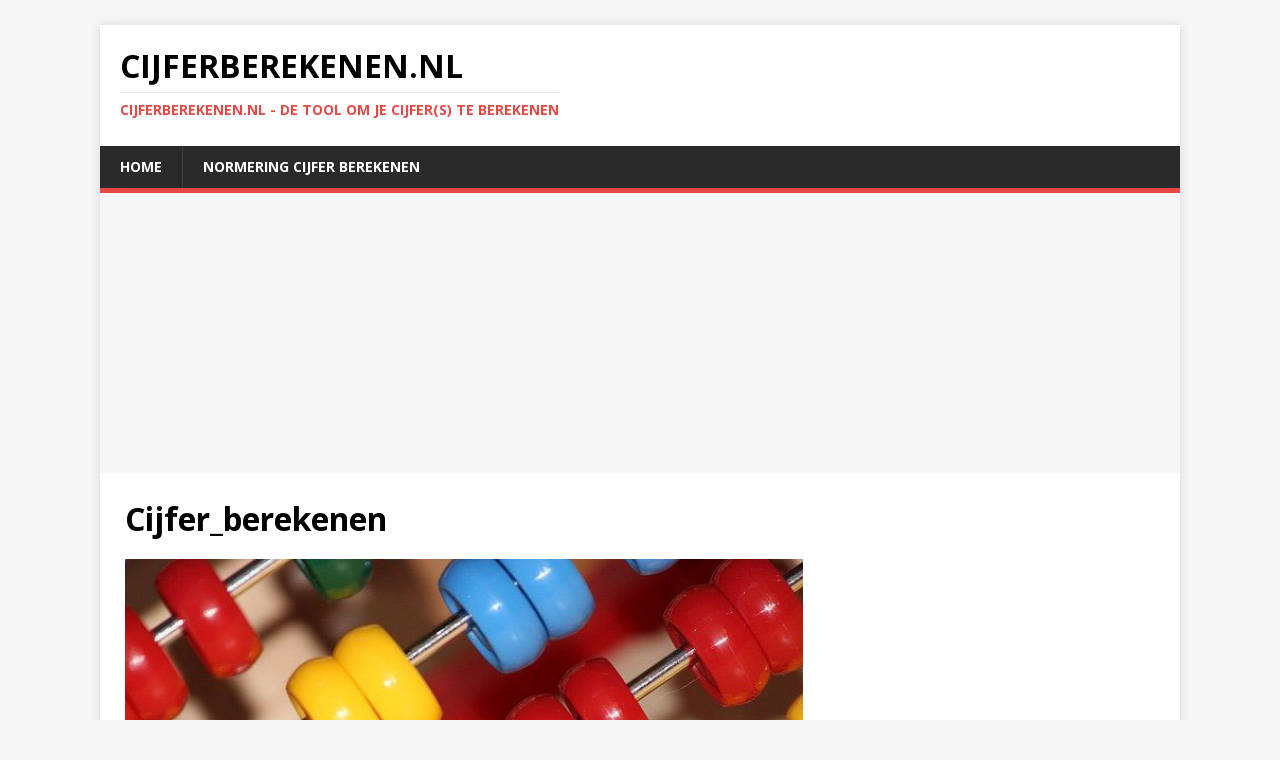

--- FILE ---
content_type: text/html; charset=UTF-8
request_url: https://cijferberekenen.nl/normering-cijfer-berekenen/cijfer_berekenen/
body_size: 9633
content:
<!DOCTYPE html>
<html class="no-js" dir="ltr" lang="nl-NL">
<head>
<meta charset="UTF-8">
<meta name="viewport" content="width=device-width, initial-scale=1.0">
<link rel="profile" href="http://gmpg.org/xfn/11" />
<title>Cijfer_berekenen | Cijferberekenen.nl</title>

		<!-- All in One SEO 4.9.3 - aioseo.com -->
	<meta name="robots" content="max-image-preview:large" />
	<meta name="author" content="Redactie"/>
	<link rel="canonical" href="https://cijferberekenen.nl/normering-cijfer-berekenen/cijfer_berekenen/" />
	<meta name="generator" content="All in One SEO (AIOSEO) 4.9.3" />
		<script type="application/ld+json" class="aioseo-schema">
			{"@context":"https:\/\/schema.org","@graph":[{"@type":"BreadcrumbList","@id":"https:\/\/cijferberekenen.nl\/normering-cijfer-berekenen\/cijfer_berekenen\/#breadcrumblist","itemListElement":[{"@type":"ListItem","@id":"https:\/\/cijferberekenen.nl#listItem","position":1,"name":"Home","item":"https:\/\/cijferberekenen.nl","nextItem":{"@type":"ListItem","@id":"https:\/\/cijferberekenen.nl\/normering-cijfer-berekenen\/cijfer_berekenen\/#listItem","name":"Cijfer_berekenen"}},{"@type":"ListItem","@id":"https:\/\/cijferberekenen.nl\/normering-cijfer-berekenen\/cijfer_berekenen\/#listItem","position":2,"name":"Cijfer_berekenen","previousItem":{"@type":"ListItem","@id":"https:\/\/cijferberekenen.nl#listItem","name":"Home"}}]},{"@type":"ItemPage","@id":"https:\/\/cijferberekenen.nl\/normering-cijfer-berekenen\/cijfer_berekenen\/#itempage","url":"https:\/\/cijferberekenen.nl\/normering-cijfer-berekenen\/cijfer_berekenen\/","name":"Cijfer_berekenen | Cijferberekenen.nl","inLanguage":"nl-NL","isPartOf":{"@id":"https:\/\/cijferberekenen.nl\/#website"},"breadcrumb":{"@id":"https:\/\/cijferberekenen.nl\/normering-cijfer-berekenen\/cijfer_berekenen\/#breadcrumblist"},"author":{"@id":"https:\/\/cijferberekenen.nl\/author\/admin\/#author"},"creator":{"@id":"https:\/\/cijferberekenen.nl\/author\/admin\/#author"},"datePublished":"2021-06-25T20:39:05+02:00","dateModified":"2021-06-25T20:39:05+02:00"},{"@type":"Organization","@id":"https:\/\/cijferberekenen.nl\/#organization","name":"Cijferberekenen.nl","description":"Cijferberekenen.nl - De tool om je cijfer(s) te berekenen","url":"https:\/\/cijferberekenen.nl\/"},{"@type":"Person","@id":"https:\/\/cijferberekenen.nl\/author\/admin\/#author","url":"https:\/\/cijferberekenen.nl\/author\/admin\/","name":"Redactie","image":{"@type":"ImageObject","@id":"https:\/\/cijferberekenen.nl\/normering-cijfer-berekenen\/cijfer_berekenen\/#authorImage","url":"https:\/\/secure.gravatar.com\/avatar\/9951dddeee4f7902cf8f5afb5364d8ad7ff2954032bf55f63f31533e502e438a?s=96&d=mm&r=g","width":96,"height":96,"caption":"Redactie"}},{"@type":"WebSite","@id":"https:\/\/cijferberekenen.nl\/#website","url":"https:\/\/cijferberekenen.nl\/","name":"Cijferberekenen.nl","description":"Cijferberekenen.nl - De tool om je cijfer(s) te berekenen","inLanguage":"nl-NL","publisher":{"@id":"https:\/\/cijferberekenen.nl\/#organization"}}]}
		</script>
		<!-- All in One SEO -->

<link rel='dns-prefetch' href='//fonts.googleapis.com' />
<link rel="alternate" type="application/rss+xml" title="Cijferberekenen.nl &raquo; feed" href="https://cijferberekenen.nl/feed/" />
<link rel="alternate" type="application/rss+xml" title="Cijferberekenen.nl &raquo; reacties feed" href="https://cijferberekenen.nl/comments/feed/" />
<link rel="alternate" type="application/rss+xml" title="Cijferberekenen.nl &raquo; Cijfer_berekenen reacties feed" href="https://cijferberekenen.nl/normering-cijfer-berekenen/cijfer_berekenen/feed/" />
<link rel="alternate" title="oEmbed (JSON)" type="application/json+oembed" href="https://cijferberekenen.nl/wp-json/oembed/1.0/embed?url=https%3A%2F%2Fcijferberekenen.nl%2Fnormering-cijfer-berekenen%2Fcijfer_berekenen%2F" />
<link rel="alternate" title="oEmbed (XML)" type="text/xml+oembed" href="https://cijferberekenen.nl/wp-json/oembed/1.0/embed?url=https%3A%2F%2Fcijferberekenen.nl%2Fnormering-cijfer-berekenen%2Fcijfer_berekenen%2F&#038;format=xml" />
<style id='wp-img-auto-sizes-contain-inline-css' type='text/css'>
img:is([sizes=auto i],[sizes^="auto," i]){contain-intrinsic-size:3000px 1500px}
/*# sourceURL=wp-img-auto-sizes-contain-inline-css */
</style>
<style id='wp-emoji-styles-inline-css' type='text/css'>

	img.wp-smiley, img.emoji {
		display: inline !important;
		border: none !important;
		box-shadow: none !important;
		height: 1em !important;
		width: 1em !important;
		margin: 0 0.07em !important;
		vertical-align: -0.1em !important;
		background: none !important;
		padding: 0 !important;
	}
/*# sourceURL=wp-emoji-styles-inline-css */
</style>
<style id='wp-block-library-inline-css' type='text/css'>
:root{--wp-block-synced-color:#7a00df;--wp-block-synced-color--rgb:122,0,223;--wp-bound-block-color:var(--wp-block-synced-color);--wp-editor-canvas-background:#ddd;--wp-admin-theme-color:#007cba;--wp-admin-theme-color--rgb:0,124,186;--wp-admin-theme-color-darker-10:#006ba1;--wp-admin-theme-color-darker-10--rgb:0,107,160.5;--wp-admin-theme-color-darker-20:#005a87;--wp-admin-theme-color-darker-20--rgb:0,90,135;--wp-admin-border-width-focus:2px}@media (min-resolution:192dpi){:root{--wp-admin-border-width-focus:1.5px}}.wp-element-button{cursor:pointer}:root .has-very-light-gray-background-color{background-color:#eee}:root .has-very-dark-gray-background-color{background-color:#313131}:root .has-very-light-gray-color{color:#eee}:root .has-very-dark-gray-color{color:#313131}:root .has-vivid-green-cyan-to-vivid-cyan-blue-gradient-background{background:linear-gradient(135deg,#00d084,#0693e3)}:root .has-purple-crush-gradient-background{background:linear-gradient(135deg,#34e2e4,#4721fb 50%,#ab1dfe)}:root .has-hazy-dawn-gradient-background{background:linear-gradient(135deg,#faaca8,#dad0ec)}:root .has-subdued-olive-gradient-background{background:linear-gradient(135deg,#fafae1,#67a671)}:root .has-atomic-cream-gradient-background{background:linear-gradient(135deg,#fdd79a,#004a59)}:root .has-nightshade-gradient-background{background:linear-gradient(135deg,#330968,#31cdcf)}:root .has-midnight-gradient-background{background:linear-gradient(135deg,#020381,#2874fc)}:root{--wp--preset--font-size--normal:16px;--wp--preset--font-size--huge:42px}.has-regular-font-size{font-size:1em}.has-larger-font-size{font-size:2.625em}.has-normal-font-size{font-size:var(--wp--preset--font-size--normal)}.has-huge-font-size{font-size:var(--wp--preset--font-size--huge)}.has-text-align-center{text-align:center}.has-text-align-left{text-align:left}.has-text-align-right{text-align:right}.has-fit-text{white-space:nowrap!important}#end-resizable-editor-section{display:none}.aligncenter{clear:both}.items-justified-left{justify-content:flex-start}.items-justified-center{justify-content:center}.items-justified-right{justify-content:flex-end}.items-justified-space-between{justify-content:space-between}.screen-reader-text{border:0;clip-path:inset(50%);height:1px;margin:-1px;overflow:hidden;padding:0;position:absolute;width:1px;word-wrap:normal!important}.screen-reader-text:focus{background-color:#ddd;clip-path:none;color:#444;display:block;font-size:1em;height:auto;left:5px;line-height:normal;padding:15px 23px 14px;text-decoration:none;top:5px;width:auto;z-index:100000}html :where(.has-border-color){border-style:solid}html :where([style*=border-top-color]){border-top-style:solid}html :where([style*=border-right-color]){border-right-style:solid}html :where([style*=border-bottom-color]){border-bottom-style:solid}html :where([style*=border-left-color]){border-left-style:solid}html :where([style*=border-width]){border-style:solid}html :where([style*=border-top-width]){border-top-style:solid}html :where([style*=border-right-width]){border-right-style:solid}html :where([style*=border-bottom-width]){border-bottom-style:solid}html :where([style*=border-left-width]){border-left-style:solid}html :where(img[class*=wp-image-]){height:auto;max-width:100%}:where(figure){margin:0 0 1em}html :where(.is-position-sticky){--wp-admin--admin-bar--position-offset:var(--wp-admin--admin-bar--height,0px)}@media screen and (max-width:600px){html :where(.is-position-sticky){--wp-admin--admin-bar--position-offset:0px}}

/*# sourceURL=wp-block-library-inline-css */
</style><style id='global-styles-inline-css' type='text/css'>
:root{--wp--preset--aspect-ratio--square: 1;--wp--preset--aspect-ratio--4-3: 4/3;--wp--preset--aspect-ratio--3-4: 3/4;--wp--preset--aspect-ratio--3-2: 3/2;--wp--preset--aspect-ratio--2-3: 2/3;--wp--preset--aspect-ratio--16-9: 16/9;--wp--preset--aspect-ratio--9-16: 9/16;--wp--preset--color--black: #000000;--wp--preset--color--cyan-bluish-gray: #abb8c3;--wp--preset--color--white: #ffffff;--wp--preset--color--pale-pink: #f78da7;--wp--preset--color--vivid-red: #cf2e2e;--wp--preset--color--luminous-vivid-orange: #ff6900;--wp--preset--color--luminous-vivid-amber: #fcb900;--wp--preset--color--light-green-cyan: #7bdcb5;--wp--preset--color--vivid-green-cyan: #00d084;--wp--preset--color--pale-cyan-blue: #8ed1fc;--wp--preset--color--vivid-cyan-blue: #0693e3;--wp--preset--color--vivid-purple: #9b51e0;--wp--preset--gradient--vivid-cyan-blue-to-vivid-purple: linear-gradient(135deg,rgb(6,147,227) 0%,rgb(155,81,224) 100%);--wp--preset--gradient--light-green-cyan-to-vivid-green-cyan: linear-gradient(135deg,rgb(122,220,180) 0%,rgb(0,208,130) 100%);--wp--preset--gradient--luminous-vivid-amber-to-luminous-vivid-orange: linear-gradient(135deg,rgb(252,185,0) 0%,rgb(255,105,0) 100%);--wp--preset--gradient--luminous-vivid-orange-to-vivid-red: linear-gradient(135deg,rgb(255,105,0) 0%,rgb(207,46,46) 100%);--wp--preset--gradient--very-light-gray-to-cyan-bluish-gray: linear-gradient(135deg,rgb(238,238,238) 0%,rgb(169,184,195) 100%);--wp--preset--gradient--cool-to-warm-spectrum: linear-gradient(135deg,rgb(74,234,220) 0%,rgb(151,120,209) 20%,rgb(207,42,186) 40%,rgb(238,44,130) 60%,rgb(251,105,98) 80%,rgb(254,248,76) 100%);--wp--preset--gradient--blush-light-purple: linear-gradient(135deg,rgb(255,206,236) 0%,rgb(152,150,240) 100%);--wp--preset--gradient--blush-bordeaux: linear-gradient(135deg,rgb(254,205,165) 0%,rgb(254,45,45) 50%,rgb(107,0,62) 100%);--wp--preset--gradient--luminous-dusk: linear-gradient(135deg,rgb(255,203,112) 0%,rgb(199,81,192) 50%,rgb(65,88,208) 100%);--wp--preset--gradient--pale-ocean: linear-gradient(135deg,rgb(255,245,203) 0%,rgb(182,227,212) 50%,rgb(51,167,181) 100%);--wp--preset--gradient--electric-grass: linear-gradient(135deg,rgb(202,248,128) 0%,rgb(113,206,126) 100%);--wp--preset--gradient--midnight: linear-gradient(135deg,rgb(2,3,129) 0%,rgb(40,116,252) 100%);--wp--preset--font-size--small: 13px;--wp--preset--font-size--medium: 20px;--wp--preset--font-size--large: 36px;--wp--preset--font-size--x-large: 42px;--wp--preset--spacing--20: 0.44rem;--wp--preset--spacing--30: 0.67rem;--wp--preset--spacing--40: 1rem;--wp--preset--spacing--50: 1.5rem;--wp--preset--spacing--60: 2.25rem;--wp--preset--spacing--70: 3.38rem;--wp--preset--spacing--80: 5.06rem;--wp--preset--shadow--natural: 6px 6px 9px rgba(0, 0, 0, 0.2);--wp--preset--shadow--deep: 12px 12px 50px rgba(0, 0, 0, 0.4);--wp--preset--shadow--sharp: 6px 6px 0px rgba(0, 0, 0, 0.2);--wp--preset--shadow--outlined: 6px 6px 0px -3px rgb(255, 255, 255), 6px 6px rgb(0, 0, 0);--wp--preset--shadow--crisp: 6px 6px 0px rgb(0, 0, 0);}:where(.is-layout-flex){gap: 0.5em;}:where(.is-layout-grid){gap: 0.5em;}body .is-layout-flex{display: flex;}.is-layout-flex{flex-wrap: wrap;align-items: center;}.is-layout-flex > :is(*, div){margin: 0;}body .is-layout-grid{display: grid;}.is-layout-grid > :is(*, div){margin: 0;}:where(.wp-block-columns.is-layout-flex){gap: 2em;}:where(.wp-block-columns.is-layout-grid){gap: 2em;}:where(.wp-block-post-template.is-layout-flex){gap: 1.25em;}:where(.wp-block-post-template.is-layout-grid){gap: 1.25em;}.has-black-color{color: var(--wp--preset--color--black) !important;}.has-cyan-bluish-gray-color{color: var(--wp--preset--color--cyan-bluish-gray) !important;}.has-white-color{color: var(--wp--preset--color--white) !important;}.has-pale-pink-color{color: var(--wp--preset--color--pale-pink) !important;}.has-vivid-red-color{color: var(--wp--preset--color--vivid-red) !important;}.has-luminous-vivid-orange-color{color: var(--wp--preset--color--luminous-vivid-orange) !important;}.has-luminous-vivid-amber-color{color: var(--wp--preset--color--luminous-vivid-amber) !important;}.has-light-green-cyan-color{color: var(--wp--preset--color--light-green-cyan) !important;}.has-vivid-green-cyan-color{color: var(--wp--preset--color--vivid-green-cyan) !important;}.has-pale-cyan-blue-color{color: var(--wp--preset--color--pale-cyan-blue) !important;}.has-vivid-cyan-blue-color{color: var(--wp--preset--color--vivid-cyan-blue) !important;}.has-vivid-purple-color{color: var(--wp--preset--color--vivid-purple) !important;}.has-black-background-color{background-color: var(--wp--preset--color--black) !important;}.has-cyan-bluish-gray-background-color{background-color: var(--wp--preset--color--cyan-bluish-gray) !important;}.has-white-background-color{background-color: var(--wp--preset--color--white) !important;}.has-pale-pink-background-color{background-color: var(--wp--preset--color--pale-pink) !important;}.has-vivid-red-background-color{background-color: var(--wp--preset--color--vivid-red) !important;}.has-luminous-vivid-orange-background-color{background-color: var(--wp--preset--color--luminous-vivid-orange) !important;}.has-luminous-vivid-amber-background-color{background-color: var(--wp--preset--color--luminous-vivid-amber) !important;}.has-light-green-cyan-background-color{background-color: var(--wp--preset--color--light-green-cyan) !important;}.has-vivid-green-cyan-background-color{background-color: var(--wp--preset--color--vivid-green-cyan) !important;}.has-pale-cyan-blue-background-color{background-color: var(--wp--preset--color--pale-cyan-blue) !important;}.has-vivid-cyan-blue-background-color{background-color: var(--wp--preset--color--vivid-cyan-blue) !important;}.has-vivid-purple-background-color{background-color: var(--wp--preset--color--vivid-purple) !important;}.has-black-border-color{border-color: var(--wp--preset--color--black) !important;}.has-cyan-bluish-gray-border-color{border-color: var(--wp--preset--color--cyan-bluish-gray) !important;}.has-white-border-color{border-color: var(--wp--preset--color--white) !important;}.has-pale-pink-border-color{border-color: var(--wp--preset--color--pale-pink) !important;}.has-vivid-red-border-color{border-color: var(--wp--preset--color--vivid-red) !important;}.has-luminous-vivid-orange-border-color{border-color: var(--wp--preset--color--luminous-vivid-orange) !important;}.has-luminous-vivid-amber-border-color{border-color: var(--wp--preset--color--luminous-vivid-amber) !important;}.has-light-green-cyan-border-color{border-color: var(--wp--preset--color--light-green-cyan) !important;}.has-vivid-green-cyan-border-color{border-color: var(--wp--preset--color--vivid-green-cyan) !important;}.has-pale-cyan-blue-border-color{border-color: var(--wp--preset--color--pale-cyan-blue) !important;}.has-vivid-cyan-blue-border-color{border-color: var(--wp--preset--color--vivid-cyan-blue) !important;}.has-vivid-purple-border-color{border-color: var(--wp--preset--color--vivid-purple) !important;}.has-vivid-cyan-blue-to-vivid-purple-gradient-background{background: var(--wp--preset--gradient--vivid-cyan-blue-to-vivid-purple) !important;}.has-light-green-cyan-to-vivid-green-cyan-gradient-background{background: var(--wp--preset--gradient--light-green-cyan-to-vivid-green-cyan) !important;}.has-luminous-vivid-amber-to-luminous-vivid-orange-gradient-background{background: var(--wp--preset--gradient--luminous-vivid-amber-to-luminous-vivid-orange) !important;}.has-luminous-vivid-orange-to-vivid-red-gradient-background{background: var(--wp--preset--gradient--luminous-vivid-orange-to-vivid-red) !important;}.has-very-light-gray-to-cyan-bluish-gray-gradient-background{background: var(--wp--preset--gradient--very-light-gray-to-cyan-bluish-gray) !important;}.has-cool-to-warm-spectrum-gradient-background{background: var(--wp--preset--gradient--cool-to-warm-spectrum) !important;}.has-blush-light-purple-gradient-background{background: var(--wp--preset--gradient--blush-light-purple) !important;}.has-blush-bordeaux-gradient-background{background: var(--wp--preset--gradient--blush-bordeaux) !important;}.has-luminous-dusk-gradient-background{background: var(--wp--preset--gradient--luminous-dusk) !important;}.has-pale-ocean-gradient-background{background: var(--wp--preset--gradient--pale-ocean) !important;}.has-electric-grass-gradient-background{background: var(--wp--preset--gradient--electric-grass) !important;}.has-midnight-gradient-background{background: var(--wp--preset--gradient--midnight) !important;}.has-small-font-size{font-size: var(--wp--preset--font-size--small) !important;}.has-medium-font-size{font-size: var(--wp--preset--font-size--medium) !important;}.has-large-font-size{font-size: var(--wp--preset--font-size--large) !important;}.has-x-large-font-size{font-size: var(--wp--preset--font-size--x-large) !important;}
/*# sourceURL=global-styles-inline-css */
</style>

<style id='classic-theme-styles-inline-css' type='text/css'>
/*! This file is auto-generated */
.wp-block-button__link{color:#fff;background-color:#32373c;border-radius:9999px;box-shadow:none;text-decoration:none;padding:calc(.667em + 2px) calc(1.333em + 2px);font-size:1.125em}.wp-block-file__button{background:#32373c;color:#fff;text-decoration:none}
/*# sourceURL=/wp-includes/css/classic-themes.min.css */
</style>
<link rel='stylesheet' id='dgd-scrollbox-plugin-core-css' href='https://cijferberekenen.nl/wp-content/plugins/dreamgrow-scroll-triggered-box/css/style.css?ver=2.3' type='text/css' media='all' />
<link rel='stylesheet' id='mh-google-fonts-css' href='https://fonts.googleapis.com/css?family=Open+Sans:400,400italic,700,600' type='text/css' media='all' />
<link rel='stylesheet' id='mh-magazine-lite-css' href='https://cijferberekenen.nl/wp-content/themes/mh-magazine-lite/style.css?ver=2.8.6' type='text/css' media='all' />
<link rel='stylesheet' id='mh-font-awesome-css' href='https://cijferberekenen.nl/wp-content/themes/mh-magazine-lite/includes/font-awesome.min.css' type='text/css' media='all' />
<script type="text/javascript" src="https://cijferberekenen.nl/wp-includes/js/jquery/jquery.min.js?ver=3.7.1" id="jquery-core-js"></script>
<script type="text/javascript" src="https://cijferberekenen.nl/wp-includes/js/jquery/jquery-migrate.min.js?ver=3.4.1" id="jquery-migrate-js"></script>
<script type="text/javascript" id="dgd-scrollbox-plugin-js-extra">
/* <![CDATA[ */
var $DGD = {"ajaxurl":"/wp-admin/admin-ajax.php","nonce":"f777c4b88f","debug":"","permalink":"https://cijferberekenen.nl/normering-cijfer-berekenen/cijfer_berekenen/","title":"Cijfer_berekenen","thumbnail":"","scripthost":"/wp-content/plugins/dreamgrow-scroll-triggered-box/","scrollboxes":[]};
//# sourceURL=dgd-scrollbox-plugin-js-extra
/* ]]> */
</script>
<script type="text/javascript" src="https://cijferberekenen.nl/wp-content/plugins/dreamgrow-scroll-triggered-box/js/script.js?ver=2.3" id="dgd-scrollbox-plugin-js"></script>
<script type="text/javascript" src="https://cijferberekenen.nl/wp-content/themes/mh-magazine-lite/js/scripts.js?ver=2.8.6" id="mh-scripts-js"></script>
<link rel="https://api.w.org/" href="https://cijferberekenen.nl/wp-json/" /><link rel="alternate" title="JSON" type="application/json" href="https://cijferberekenen.nl/wp-json/wp/v2/media/100" /><link rel="EditURI" type="application/rsd+xml" title="RSD" href="https://cijferberekenen.nl/xmlrpc.php?rsd" />
<meta name="generator" content="WordPress 6.9" />
<link rel='shortlink' href='https://cijferberekenen.nl/?p=100' />
<div style="position:absolute; top: -100%;">
<h3>Winst Gelderland loterij</h3>

<p>	
<ol>
    <li>
        <a href="https://cijferberekenen.nl/instaspin-casino-50-free-spins/">Instaspin Casino 50 Free Spins</a>: Orient Xpress casino zijn altijd het updaten van hun promoties pagina, waardoor spelers grote bonus na bonus.
    </li>
    <li>
        <a href="https://cijferberekenen.nl/digitale-bingo/">Digitale Bingo</a> - Om te spelen voor echt geld, moet je online casino's die echt geld games bieden.
    </li>
    <li>
        <a href="https://cijferberekenen.nl/casino-gratis-welkomstbonus/">Casino Gratis Welkomstbonus</a>: Het enige nadeel van dit soort software is dat ze niet zo visueel aantrekkelijk zijn.
    </li>
</ol>
</p>

<h3>Gokken in Flevoland</h3>

<p>
    <dl>
  <dt><a href="https://cijferberekenen.nl/casino-gokkasten/">Casino Gokkasten</a></dt>
    <dd>Niettemin, alle van de machines leek te werken zonder probleem, en de interface is zowel intuã tief en gestroomlijnd.</dd>
  <dt><a href="https://cijferberekenen.nl/crazy-luck-casino-100-free-spins/">Crazy Luck Casino 100 Free Spins</a></dt>
    <dd>Ook, in gedachten houden dat de wildernis kan alleen pop-up op rollen 2, 3 en 4.</dd>
    <dd>De website van Reel Island casino laadt snel.</dd>
</dl>
</p>

<h3>Gokken informatie</h3>

<p>
<a href="https://cijferberekenen.nl/dobbelautomaat-geluid/">Dobbelautomaat Geluid</a></br>
Is het mogelijk om Bitcoin gebruiken op de Borgata Casino.</br>
<a href="https://cijferberekenen.nl/mustang-money-online-gokkast-spelen-gratis-en-met-geld/">Mustang Money Online Gokkast Spelen Gratis En Met Geld</a></br>
Geldspeler personen ouder dan 18 jaar, of de wettelijk vastgestelde minimumleeftijd voor deelname in het betreffende land, die deelnemen aan spellen voor geld (spel echt geld spellen voor geld).</br>
<a href="https://cijferberekenen.nl/beste-casino-website/">Beste Casino Website</a></br>
</p>



</div><!--[if lt IE 9]>
<script src="https://cijferberekenen.nl/wp-content/themes/mh-magazine-lite/js/css3-mediaqueries.js"></script>
<![endif]-->
<link rel="icon" href="https://cijferberekenen.nl/wp-content/uploads/2017/06/cropped-favicon-32x32.png" sizes="32x32" />
<link rel="icon" href="https://cijferberekenen.nl/wp-content/uploads/2017/06/cropped-favicon-192x192.png" sizes="192x192" />
<link rel="apple-touch-icon" href="https://cijferberekenen.nl/wp-content/uploads/2017/06/cropped-favicon-180x180.png" />
<meta name="msapplication-TileImage" content="https://cijferberekenen.nl/wp-content/uploads/2017/06/cropped-favicon-270x270.png" />
	
	
	<script>
  (function(i,s,o,g,r,a,m){i['GoogleAnalyticsObject']=r;i[r]=i[r]||function(){
  (i[r].q=i[r].q||[]).push(arguments)},i[r].l=1*new Date();a=s.createElement(o),
  m=s.getElementsByTagName(o)[0];a.async=1;a.src=g;m.parentNode.insertBefore(a,m)
  })(window,document,'script','https://www.google-analytics.com/analytics.js','ga');

  ga('create', 'UA-30325126-2', 'auto');
  ga('send', 'pageview');
</script>



<script async src="https://pagead2.googlesyndication.com/pagead/js/adsbygoogle.js?client=ca-pub-1990396309496277"
     crossorigin="anonymous"></script>
	
	
	
	<script async='async' src='https://www.googletagservices.com/tag/js/gpt.js'></script>
<script>
  var googletag = googletag || {};
  googletag.cmd = googletag.cmd || [];
</script>

<script>
  googletag.cmd.push(function() {
    googletag.defineSlot('/32591737/CBER_300BR', [[300, 600], [300, 250]], 'div-gpt-ad-1558704731589-0').addService(googletag.pubads());
    googletag.pubads().enableSingleRequest();
    googletag.enableServices();
  });
</script>
	
	<script>window.pushMST_config={"vapidPK":"BNj7wJ70QAqYYNRcI6sNollcPVc48R5EeuUUJljMpv-hTt9YArBL7WbaUX7bmq3cYj8_CmjogICIAUK-yToOyRY","enableOverlay":true,"swPath":"/sw.js","i18n":{}};
  var pushmasterTag = document.createElement('script');
  pushmasterTag.src = "https://cdn.pushmaster-cdn.xyz/scripts/publishers/67cedd0acce5817428288f39/SDK.js";
  pushmasterTag.setAttribute('defer','');

  var firstScriptTag = document.getElementsByTagName('script')[0];
  firstScriptTag.parentNode.insertBefore(pushmasterTag, firstScriptTag);
</script>
	
	
	
	
	
	
	
	
	
	
	
	
	
	
	
	
	
	
	
	
	
	
	
</head>
<body id="mh-mobile" class="attachment wp-singular attachment-template-default single single-attachment postid-100 attachmentid-100 attachment-jpeg wp-theme-mh-magazine-lite mh-right-sb" itemscope="itemscope" itemtype="http://schema.org/WebPage">
<div class="mh-container mh-container-outer">
<div class="mh-header-mobile-nav mh-clearfix"></div>
<header class="mh-header" itemscope="itemscope" itemtype="http://schema.org/WPHeader">
	<div class="mh-container mh-container-inner mh-row mh-clearfix">
		<div class="mh-custom-header mh-clearfix">
<div class="mh-site-identity">
<div class="mh-site-logo" role="banner" itemscope="itemscope" itemtype="http://schema.org/Brand">
<div class="mh-header-text">
<a class="mh-header-text-link" href="https://cijferberekenen.nl/" title="Cijferberekenen.nl" rel="home">
<h2 class="mh-header-title">Cijferberekenen.nl</h2>
<h3 class="mh-header-tagline">Cijferberekenen.nl - De tool om je cijfer(s) te berekenen</h3>
</a>
</div>
</div>
</div>
</div>
	</div>
	<div class="mh-main-nav-wrap">
		<nav class="mh-navigation mh-main-nav mh-container mh-container-inner mh-clearfix" itemscope="itemscope" itemtype="http://schema.org/SiteNavigationElement">
			<div class="menu-hoofdmenu-container"><ul id="menu-hoofdmenu" class="menu"><li id="menu-item-55" class="menu-item menu-item-type-post_type menu-item-object-page menu-item-home menu-item-55"><a href="https://cijferberekenen.nl/">Home</a></li>
<li id="menu-item-102" class="menu-item menu-item-type-post_type menu-item-object-post menu-item-102"><a href="https://cijferberekenen.nl/normering-cijfer-berekenen/">Normering cijfer berekenen</a></li>
</ul></div>		</nav>
	</div>
</header>	<script async src="//pagead2.googlesyndication.com/pagead/js/adsbygoogle.js"></script>
<!-- Linkblok resp. Cijferberekenen -->
<ins class="adsbygoogle"
     style="display:block;height:100px;"
     data-ad-client="ca-pub-1990396309496277"
     data-ad-slot="3953203765"
     data-ad-format="link"></ins>
<script>
(adsbygoogle = window.adsbygoogle || []).push({});
</script><div class="mh-wrapper mh-clearfix">
	<div id="main-content" class="mh-content" role="main">			<article id="post-100" class="post-100 attachment type-attachment status-inherit hentry">
				<header class="entry-header">
					<h1 class="entry-title">Cijfer_berekenen</h1>				</header>
				<figure class="entry-thumbnail">
										<a href="https://cijferberekenen.nl/wp-content/uploads/2021/06/Cijfer_berekenen.jpeg" title="Cijfer_berekenen" rel="attachment" target="_blank">
						<img src="https://cijferberekenen.nl/wp-content/uploads/2021/06/Cijfer_berekenen.jpeg" width="640" height="426" class="attachment-medium" alt="Cijfer_berekenen" />
					</a>
									</figure>
							</article><nav class="mh-post-nav mh-row mh-clearfix" itemscope="itemscope" itemtype="http://schema.org/SiteNavigationElement">
<div class="mh-col-1-2 mh-post-nav-item mh-post-nav-prev">
<a href="https://cijferberekenen.nl/normering-cijfer-berekenen/"><span>Terug naar artikel</span></a></div>
<div class="mh-col-1-2 mh-post-nav-item mh-post-nav-next">
</div>
</nav>
		<h4 id="mh-comments" class="mh-widget-title mh-comment-form-title">
			<span class="mh-widget-title-inner">
				Geef als eerste een reactie			</span>
		</h4>	<div id="respond" class="comment-respond">
		<h3 id="reply-title" class="comment-reply-title">Laat een reactie achter <small><a rel="nofollow" id="cancel-comment-reply-link" href="/normering-cijfer-berekenen/cijfer_berekenen/#respond" style="display:none;">Reactie annuleren</a></small></h3><p class="must-log-in">Je moet <a href="https://cijferberekenen.nl/wp-login.php?redirect_to=https%3A%2F%2Fcijferberekenen.nl%2Fnormering-cijfer-berekenen%2Fcijfer_berekenen%2F"> ingelogd zijn op</a> om een reactie te plaatsen.</p>	</div><!-- #respond -->
		</div>
	<aside class="mh-widget-col-1 mh-sidebar" itemscope="itemscope" itemtype="http://schema.org/WPSideBar"><div id="custom_html-3" class="widget_text mh-widget widget_custom_html"><div class="textwidget custom-html-widget"><script async src="https://pagead2.googlesyndication.com/pagead/js/adsbygoogle.js"></script>
<!-- Cijferberekenen 300x600 rechtsboven -->
<ins class="adsbygoogle"
     style="display:block"
     data-ad-client="ca-pub-1990396309496277"
     data-ad-slot="9593220776"
     data-ad-format="auto"></ins>
<script>
     (adsbygoogle = window.adsbygoogle || []).push({});
</script></div></div><div id="text-4" class="mh-widget widget_text">			<div class="textwidget">Gesponsorde links
<script async src="//pagead2.googlesyndication.com/pagead/js/adsbygoogle.js"></script>
<!-- Linkblok resp. Cijferberekenen -->
<ins class="adsbygoogle"
     style="display:block"
     data-ad-client="ca-pub-1990396309496277"
     data-ad-slot="3953203765"
     data-ad-format="link"></ins>
<script>
(adsbygoogle = window.adsbygoogle || []).push({});
</script></div>
		</div><div id="calendar-2" class="mh-widget widget_calendar"><div id="calendar_wrap" class="calendar_wrap"><table id="wp-calendar" class="wp-calendar-table">
	<caption>januari 2026</caption>
	<thead>
	<tr>
		<th scope="col" aria-label="maandag">M</th>
		<th scope="col" aria-label="dinsdag">D</th>
		<th scope="col" aria-label="woensdag">W</th>
		<th scope="col" aria-label="donderdag">D</th>
		<th scope="col" aria-label="vrijdag">V</th>
		<th scope="col" aria-label="zaterdag">Z</th>
		<th scope="col" aria-label="zondag">Z</th>
	</tr>
	</thead>
	<tbody>
	<tr>
		<td colspan="3" class="pad">&nbsp;</td><td>1</td><td>2</td><td>3</td><td>4</td>
	</tr>
	<tr>
		<td>5</td><td>6</td><td>7</td><td>8</td><td>9</td><td>10</td><td>11</td>
	</tr>
	<tr>
		<td>12</td><td>13</td><td>14</td><td><a href="https://cijferberekenen.nl/2026/01/15/" aria-label="Berichten gepubliceerd op 15 January 2026">15</a></td><td>16</td><td>17</td><td>18</td>
	</tr>
	<tr>
		<td>19</td><td>20</td><td>21</td><td>22</td><td id="today">23</td><td>24</td><td>25</td>
	</tr>
	<tr>
		<td>26</td><td>27</td><td>28</td><td>29</td><td>30</td><td>31</td>
		<td class="pad" colspan="1">&nbsp;</td>
	</tr>
	</tbody>
	</table><nav aria-label="Vorige en volgende maanden" class="wp-calendar-nav">
		<span class="wp-calendar-nav-prev"><a href="https://cijferberekenen.nl/2021/06/">&laquo; jun</a></span>
		<span class="pad">&nbsp;</span>
		<span class="wp-calendar-nav-next">&nbsp;</span>
	</nav></div></div><div id="custom_html-2" class="widget_text mh-widget widget_custom_html"><div class="textwidget custom-html-widget"><!-- /32591737/CBER_300BR -->
<div id='div-gpt-ad-1558704731589-0'>
<script>
googletag.cmd.push(function() { googletag.display('div-gpt-ad-1558704731589-0'); });
</script>
</div></div></div></aside></div>
<footer class="mh-footer" itemscope="itemscope" itemtype="http://schema.org/WPFooter">
<div class="mh-container mh-container-inner mh-footer-widgets mh-row mh-clearfix">
<div class="mh-col-1-1 mh-home-wide  mh-footer-area mh-footer-1">
<div id="nav_menu-2" class="mh-footer-widget widget_nav_menu"><div class="menu-footer-container"><ul id="menu-footer" class="menu"><li id="menu-item-71" class="menu-item menu-item-type-post_type menu-item-object-page menu-item-home menu-item-71"><a href="https://cijferberekenen.nl/">home</a></li>
<li id="menu-item-69" class="menu-item menu-item-type-post_type menu-item-object-page menu-item-69"><a href="https://cijferberekenen.nl/links/">Links</a></li>
<li id="menu-item-70" class="menu-item menu-item-type-post_type menu-item-object-page menu-item-70"><a href="https://cijferberekenen.nl/disclaimer/">Disclaimer en privacybeleid</a></li>
</ul></div></div></div>
</div>
</footer>
<div class="mh-copyright-wrap">
	<div class="mh-container mh-container-inner mh-clearfix">
		<p class="mh-copyright">Copyright &amp; kopiëren; 2026|WordPress thema door <a href="https://www.mhthemes.com/" rel="nofollow">MH Themes</a></p>
	</div>
</div>
</div><!-- .mh-container-outer -->
<script type="speculationrules">
{"prefetch":[{"source":"document","where":{"and":[{"href_matches":"/*"},{"not":{"href_matches":["/wp-*.php","/wp-admin/*","/wp-content/uploads/*","/wp-content/*","/wp-content/plugins/*","/wp-content/themes/mh-magazine-lite/*","/*\\?(.+)"]}},{"not":{"selector_matches":"a[rel~=\"nofollow\"]"}},{"not":{"selector_matches":".no-prefetch, .no-prefetch a"}}]},"eagerness":"conservative"}]}
</script>
<script type="text/javascript" src="https://cijferberekenen.nl/wp-includes/js/comment-reply.min.js?ver=6.9" id="comment-reply-js" async="async" data-wp-strategy="async" fetchpriority="low"></script>
<script id="wp-emoji-settings" type="application/json">
{"baseUrl":"https://s.w.org/images/core/emoji/17.0.2/72x72/","ext":".png","svgUrl":"https://s.w.org/images/core/emoji/17.0.2/svg/","svgExt":".svg","source":{"concatemoji":"https://cijferberekenen.nl/wp-includes/js/wp-emoji-release.min.js?ver=6.9"}}
</script>
<script type="module">
/* <![CDATA[ */
/*! This file is auto-generated */
const a=JSON.parse(document.getElementById("wp-emoji-settings").textContent),o=(window._wpemojiSettings=a,"wpEmojiSettingsSupports"),s=["flag","emoji"];function i(e){try{var t={supportTests:e,timestamp:(new Date).valueOf()};sessionStorage.setItem(o,JSON.stringify(t))}catch(e){}}function c(e,t,n){e.clearRect(0,0,e.canvas.width,e.canvas.height),e.fillText(t,0,0);t=new Uint32Array(e.getImageData(0,0,e.canvas.width,e.canvas.height).data);e.clearRect(0,0,e.canvas.width,e.canvas.height),e.fillText(n,0,0);const a=new Uint32Array(e.getImageData(0,0,e.canvas.width,e.canvas.height).data);return t.every((e,t)=>e===a[t])}function p(e,t){e.clearRect(0,0,e.canvas.width,e.canvas.height),e.fillText(t,0,0);var n=e.getImageData(16,16,1,1);for(let e=0;e<n.data.length;e++)if(0!==n.data[e])return!1;return!0}function u(e,t,n,a){switch(t){case"flag":return n(e,"\ud83c\udff3\ufe0f\u200d\u26a7\ufe0f","\ud83c\udff3\ufe0f\u200b\u26a7\ufe0f")?!1:!n(e,"\ud83c\udde8\ud83c\uddf6","\ud83c\udde8\u200b\ud83c\uddf6")&&!n(e,"\ud83c\udff4\udb40\udc67\udb40\udc62\udb40\udc65\udb40\udc6e\udb40\udc67\udb40\udc7f","\ud83c\udff4\u200b\udb40\udc67\u200b\udb40\udc62\u200b\udb40\udc65\u200b\udb40\udc6e\u200b\udb40\udc67\u200b\udb40\udc7f");case"emoji":return!a(e,"\ud83e\u1fac8")}return!1}function f(e,t,n,a){let r;const o=(r="undefined"!=typeof WorkerGlobalScope&&self instanceof WorkerGlobalScope?new OffscreenCanvas(300,150):document.createElement("canvas")).getContext("2d",{willReadFrequently:!0}),s=(o.textBaseline="top",o.font="600 32px Arial",{});return e.forEach(e=>{s[e]=t(o,e,n,a)}),s}function r(e){var t=document.createElement("script");t.src=e,t.defer=!0,document.head.appendChild(t)}a.supports={everything:!0,everythingExceptFlag:!0},new Promise(t=>{let n=function(){try{var e=JSON.parse(sessionStorage.getItem(o));if("object"==typeof e&&"number"==typeof e.timestamp&&(new Date).valueOf()<e.timestamp+604800&&"object"==typeof e.supportTests)return e.supportTests}catch(e){}return null}();if(!n){if("undefined"!=typeof Worker&&"undefined"!=typeof OffscreenCanvas&&"undefined"!=typeof URL&&URL.createObjectURL&&"undefined"!=typeof Blob)try{var e="postMessage("+f.toString()+"("+[JSON.stringify(s),u.toString(),c.toString(),p.toString()].join(",")+"));",a=new Blob([e],{type:"text/javascript"});const r=new Worker(URL.createObjectURL(a),{name:"wpTestEmojiSupports"});return void(r.onmessage=e=>{i(n=e.data),r.terminate(),t(n)})}catch(e){}i(n=f(s,u,c,p))}t(n)}).then(e=>{for(const n in e)a.supports[n]=e[n],a.supports.everything=a.supports.everything&&a.supports[n],"flag"!==n&&(a.supports.everythingExceptFlag=a.supports.everythingExceptFlag&&a.supports[n]);var t;a.supports.everythingExceptFlag=a.supports.everythingExceptFlag&&!a.supports.flag,a.supports.everything||((t=a.source||{}).concatemoji?r(t.concatemoji):t.wpemoji&&t.twemoji&&(r(t.twemoji),r(t.wpemoji)))});
//# sourceURL=https://cijferberekenen.nl/wp-includes/js/wp-emoji-loader.min.js
/* ]]> */
</script>

<!--     ===== START Dreamgrow Scroll Triggered Box 2.3 =====   -->

<div class="dgd_overlay"></div>

<!--     ===== END OF Dreamgrow Scroll Triggered Box 2.3 =====   -->

</body>
</html>

--- FILE ---
content_type: text/html; charset=utf-8
request_url: https://www.google.com/recaptcha/api2/aframe
body_size: 268
content:
<!DOCTYPE HTML><html><head><meta http-equiv="content-type" content="text/html; charset=UTF-8"></head><body><script nonce="GTNJsO-6WVMsg9b_YRIMKA">/** Anti-fraud and anti-abuse applications only. See google.com/recaptcha */ try{var clients={'sodar':'https://pagead2.googlesyndication.com/pagead/sodar?'};window.addEventListener("message",function(a){try{if(a.source===window.parent){var b=JSON.parse(a.data);var c=clients[b['id']];if(c){var d=document.createElement('img');d.src=c+b['params']+'&rc='+(localStorage.getItem("rc::a")?sessionStorage.getItem("rc::b"):"");window.document.body.appendChild(d);sessionStorage.setItem("rc::e",parseInt(sessionStorage.getItem("rc::e")||0)+1);localStorage.setItem("rc::h",'1769140661093');}}}catch(b){}});window.parent.postMessage("_grecaptcha_ready", "*");}catch(b){}</script></body></html>

--- FILE ---
content_type: text/plain
request_url: https://www.google-analytics.com/j/collect?v=1&_v=j102&a=1118008566&t=pageview&_s=1&dl=https%3A%2F%2Fcijferberekenen.nl%2Fnormering-cijfer-berekenen%2Fcijfer_berekenen%2F&ul=en-us%40posix&dt=Cijfer_berekenen%20%7C%20Cijferberekenen.nl&sr=1280x720&vp=1280x720&_u=IEBAAEABAAAAACAAI~&jid=2142835887&gjid=102610294&cid=1425773945.1769140660&tid=UA-30325126-2&_gid=1832333448.1769140660&_r=1&_slc=1&z=1902220204
body_size: -451
content:
2,cG-K488RHZBXJ